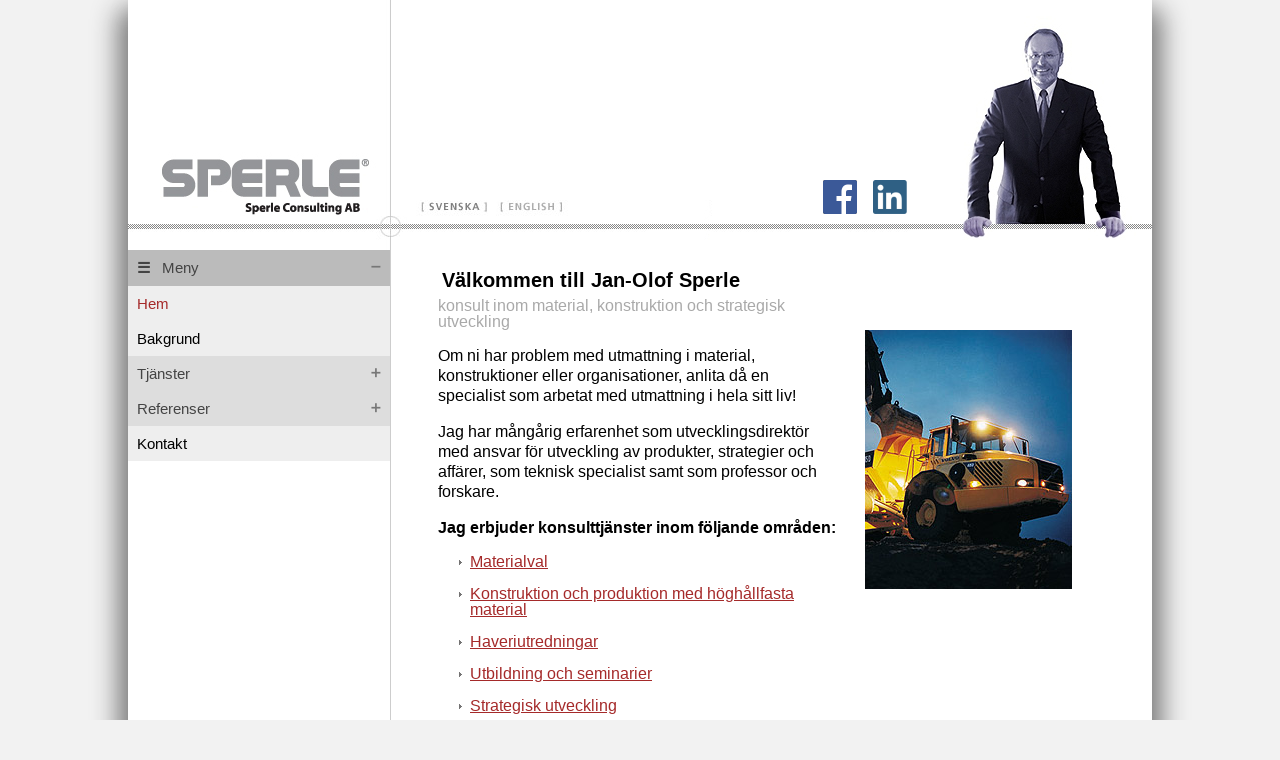

--- FILE ---
content_type: text/html
request_url: http://sperle.se/
body_size: 2113
content:
<!DOCTYPE html>

<html lang="sv">

<head>
	<script src="https://ajax.googleapis.com/ajax/libs/jquery/1.12.4/jquery.min.js"></script> <!-- imports JQuery -->
	<meta name="viewport" content="width=device-width">
	<meta charset="utf-8">
	<title>Sperle Consulting AB</title>
	<meta name="description" content="Om ni har problem med utmattning i material, konstruktioner eller organisationer, anlita då en specialist som arbetat med utmattning i hela sitt liv!">
	<meta name="KeyWords" content="Sperle, sperle, SPERLE, utmattning, styrelseuppdrag, strategi, hållfasthet, konstruktion, höghållfasta stål, EHS, UHS, AHSS, svetsning, svetsförband, plåthandboken">

	<link rel="stylesheet" type="text/css" href="styles/reset.css">
	<link rel="stylesheet" type="text/css" href="styles/style.css">
	<link rel="stylesheet" type="text/css" href="styles/accordion.css">
	<link rel="alternate" hreflang="sv" href="http://www.sperle.se/">
	<link rel="alternate" hreflang="en" href="http://www.sperle.se/en/">
</head>

<body>
	<div id="wrapper">
		<a href="https://www.facebook.com/pages/Sperle-Consulting-AB/573375329475738"><img id="facebook" src="graphics/facebook_small.png" alt="facebook"></a>
	  	<a href="https://se.linkedin.com/in/jan-olof-sperle-98251a82"><img id="linkedin" src="graphics/linkedin_small.png" alt="linkedin"></a>

		<img class="noDesktop logo" src="graphics/top1.jpg" alt="Sperle Consulting AB logo">
		<img class="noMobile noPad" src="graphics/top2.jpg" alt="Sperle Consulting AB" usemap="#map">

		<nav>
			<div class="language noDesktop"><hr><span class="activeLang">[Svenska]</span> &nbsp;&nbsp;&nbsp;[<a href="en/index.html">English</a>]<hr></div>

		  	<button class="accordion open"><strong>&#9776;</strong>&nbsp;&nbsp; Meny</button>
			<div class="panel">
				<form action="index.html" method="get"><button class="accordion nosymbol activePage">Hem</button></form>
				<div class="panel">
				</div>

				<form action="bakgrund.html" method="get"><button class="accordion nosymbol">Bakgrund</button></form>
				<div class="panel">
				</div>

				<button class="accordion">Tjänster</button>
				<div class="panel">
				 	<form action="tjanster.html" method="get"><button class="accordion nosymbol">Om mina tjänster</button></form>
				 	<div class="panel">
					</div>
					<form action="tjanster/materialval.html" method="get"><button class="accordion nosymbol">Materialval</button></form>
				 	<div class="panel">
					</div>
					<form action="tjanster/konstruktion.html" method="get"><button class="accordion nosymbol">Konstruktion och produktion med höghållfasta material</button></form>
				 	<div class="panel">
					</div>
					<form action="tjanster/haveriutredningar.html" method="get"><button class="accordion nosymbol">Haveriutredningar</button></form>
				 	<div class="panel">
					</div>
					<form action="tjanster/utbildning.html" method="get"><button class="accordion nosymbol">Utbildning och seminarier</button></form>
				 	<div class="panel">
					</div>
					<form action="tjanster/strategisk-utveckling.html" method="get"><button class="accordion nosymbol">Strategisk utveckling</button></form>
				 	<div class="panel">
					</div>
					<form action="tjanster/styrelseuppdrag.html" method="get"><button class="accordion nosymbol">Styrelseuppdrag</button></form>
				 	<div class="panel">
					</div>
				</div>

				<button class="accordion">Referenser</button>
				<div class="panel">
				 	<form action="referenser/samarbetspartners.html" method="get"><button class="accordion nosymbol">Samarbetspartners</button></form>
				 	<div class="panel">
					</div>
					<form action="referenser/kunder.html" method="get"><button class="accordion nosymbol">Kunder</button></form>
				 	<div class="panel">
					</div>
					<form action="referenser/foredrag.html" method="get"><button class="accordion nosymbol">Föredrag och mindre artiklar</button></form>
				 	<div class="panel">
					</div>
					<form action="referenser/artiklar.html" method="get"><button class="accordion nosymbol">Vetenskapliga artiklar</button></form>
				 	<div class="panel">
					</div>
					<form action="referenser/pdf/jan_olof_sperle_cv.pdf" method="get"><button class="accordion nosymbol">CV</button></form>
				 	<div class="panel">
					</div>
				</div>

				<form action="kontakt.html" method="get"><button class="accordion nosymbol">Kontakt</button></form>
				<div class="panel">
				</div>
			</div>
		</nav>

		<main>
			<div class="mainh">Välkommen till Jan-Olof Sperle</div>

			<div class="subh">konsult inom material, konstruktion och strategisk utveckling</div>

			<p>Om ni har problem med utmattning i material, konstruktioner eller organisationer, anlita då en specialist som arbetat med utmattning i hela sitt liv!</p> 

			<p>Jag har mångårig erfarenhet som utvecklingsdirektör med ansvar för utveckling av produkter, strategier och affärer, som teknisk specialist samt som professor och forskare.</p>

			<p><strong>Jag erbjuder konsulttjänster inom följande områden:</strong></p>

			<ul>
				<li><a href ="tjanster/materialval.html">Materialval</a></li>
				<li><a href ="tjanster/konstruktion.html">Konstruktion och produktion med höghållfasta material</a></li>
				<li><a href ="tjanster/haveriutredningar.html">Haveriutredningar</a></li>
				<li><a href ="tjanster/utbildning.html">Utbildning och seminarier</a></li>
				<li><a href ="tjanster/strategisk-utveckling.html">Strategisk utveckling</a></li>
				<li><a href ="tjanster/styrelseuppdrag.html">Styrelseuppdrag</a></li>
			</ul>
		</main>

		<div class="helper"></div>

		<div class="rightcontainer air">
			<img class="noMobile" src="images/dumper.jpg" alt="dumper">
		</div>

		<img id="jo" class="clear noDesktop" src="graphics/jan-olof.jpg" alt="Jan-Olof Sperle">

		<hr class="clear">

		<footer>
			<p id="left">
			<br>
			<strong>Kontakt</strong>
			<br>
			<br><em>Sperle Consulting AB</em>
			<br>Murkelvägen 5, 195 44 Märsta
			<br>Tel/fax: 08-591 132 31
			<br>mobil: 070-577 31 47
			<br>e-mail: info[at]sperle.se</a>
			</p>

			<p id="center">
			<br>
			<strong>Upphovsrätt</strong>
			<br><br>Copyright © 2005-2016,<br><em>Sperle Consulting AB.</em><br>All rights reserved.
			</p>

			<p id="right">
			<br>
			<strong>Webbsidans design</strong>
			<br>
			<br><em>Toleap Consulting AB</em><br><a href="http://www.toleap.se">www.toleap.se</a>
			</p>
		</footer>
	</div>

	<map name="map">
		<area shape="rect" coords="28,155,242,216" href="index.html" alt="svenska">
		<area shape="rect" coords="377,198,430,214" href="en/index.html" alt="english">
	</map>

	<script>
	var acc = document.getElementsByClassName("accordion");
	var i;

	for (i = 0; i < acc.length; i++) {
	    acc[i].onclick = function(){
	        this.classList.toggle("active");
	        this.nextElementSibling.classList.toggle("show");
	  }
	}

	/* opens the first level of the menu accordion if on desktop */
	if (screen.width > 1024) {
		$(".accordion").click()
	}

	</script>

</body>

</html>


--- FILE ---
content_type: text/css
request_url: http://sperle.se/styles/style.css
body_size: 1115
content:
/* Hide elements on different screens */
@media only screen and (max-width: 760px) {
	.noMobile {
		visibility: hidden;
		display: none;}
}
@media only screen and (min-width: 761px) and (max-width: 1024px) {
	.noPad {
		visibility: hidden;
		display: none;}
}
@media only screen and (min-width: 1025px) {
	.noDesktop {
		visibility: hidden;
		display: none;}
}

/* BREAKPOINT: Mobile and up */
body {
	font-size: 100%;
	font-family: Arial, Helvetica, sans-serif;
}
.logo {
	display: block;
	margin: 1em auto;
}
hr {
    display: block;
    border: none;
    height: 5px;
    background-image: url("../graphics/menu_line.jpg");
}
#facebook {
	z-index: 1;
	position: absolute;
	right: 1em;
	top: 10px;
}
#linkedin {
	z-index: 1;
	position: absolute;
	right: 1em;
	top: 55px;
}
.language {
	color: darkgrey;
	text-align: center;
}
.activeLang {
	color: #4d4d4d;
	font-weight: bold;
}
#menu {
	margin: 1em;
	padding: 1em;
	font-weight: bold;
	background-color: lightgrey;
	/*border: 1px solid darkgrey;*/
}
nav dt {
	color: #666;
	font-weight: bold;
	display: block;
	text-align: center;
	padding: 1em 0;
	/* TA BORT NEDAN!!!! TEST */
	display: none;
	visibility: hidden;
}
nav dd {
	display: none;
	visibility: hidden;
}
.mainh {
	font-weight: bold;
	margin: 1em 1em 0 1em;
	font-size: 125%;
}
.subh {
	color: darkgrey;
	margin: .5em 1em 1em 1em;
}
p {
	margin: 1em;
	line-height: 125%;
}
ul {
	list-style-image: url('../graphics/arrow.gif');
}
li {
	margin: 1em 1em 1em 3em;
}
a {
	color: brown;
}
a:visited {
	color: darkgrey;
}
img {
	display: block;
	margin: 0 auto;
}
#jo {
	position: relative;
	top: 34px;
}
strong {
	font-weight: bold;
}
em {
	font-style: italic;
}
footer {
	text-align: center;
}
.linkbox {
	border-top: 2px solid lightgrey;
	padding-top: .5em;
}
table {
	margin-left: 1em;
}
.rightText {
	display: block;
	text-align: right;
}

/* BREAKPOINT: iPad size and up */
@media only screen and (min-width: 761px) {
	main {
		width: 66%;
		float: left;
	}
	.clear {
		clear: left;
	}
	/*important*/
	.rightcontainer {
		z-index: -1
	}
	.air {
		position: relative;
		top: 50%;
	}
	.helper {
		height: 5em;
		width: 33%;
	}
	/* footer */
	#left {
		margin: 0;
		padding-left: 2em;
		text-align: left;
		width: 34%;
		float: left;
	}
	#center {
		margin: 0;
		text-align: left;
		width: 34%;
		float: left;
	}
	#right {
		margin: 0;
		text-align: left;
		width: 25%;
		float: left;
	}
}

/* BREAKPOINT: desktop and up*/
@media only screen and (min-width: 1025px) {
	body {
		background-color: #f2f2f2;
	}
	/*important*/
	.rightcontainer {
		z-index: 0;
	}
	#wrapper {
		min-height: 100%;
		width: 1024px;
		margin: 0 auto;
		background-image: url(../graphics/bak.png);
		box-shadow: 10px 10px 25px grey, -10px 10px 25px grey;
	}
	main {
		width: 430px; 
		float: left;
		padding-left: 2em;
	}
	.air {
	}
	footer {
		height: 200px;
		font-size: 90%;
		background-color: white;
		box-shadow: 10px 10px 25px grey, -10px 10px 25px grey;
	}
	#facebook {
		position: relative;
		top: 180px;
		left: 200px;
		margin-bottom: -34px;
	}
	#linkedin {
		position: relative;
		top: 180px;
		left: 250px;
		margin-bottom: -34px;
	}
	.logo {
		display: none;
		visibility: hidden;
	}
	.rightcontainer {
		float: right;
		margin-right: 5em;
	}
	/* hides the "menu-bar" on desktop */
	.hideDesktop {
		display: none;
		visibility: hidden;
	}
}

--- FILE ---
content_type: text/css
request_url: http://sperle.se/styles/accordion.css
body_size: 720
content:
/* W3 MENU, corrected */
/* Colors for the button, does not apply to the lowest level (links) or the activePage */
form {
    display: inline;
}
button.accordion:not(.nosymbol) {
	background-color: #ddd;
	color: #444;
}
button.accordion {
    cursor: pointer;
    padding: 18px;
    width: 100%;
    border: none;
    text-align: left;
    outline: none;
    font-size: 15px;
    transition: 0.4s;
}
/*if it has a class nosymbol, it will not have any plus or minus sign */
button.accordion.active:not(.nosymbol) {
    background-color: #bbb;
}
button.accordion:hover {
	background-color: #ccc;
}
div.panel {
    padding: 0;
    background-color: white;
    max-height: 0;
    overflow: hidden;
    transition: 0.6s ease-in-out;
    opacity: 0;
}

div.panel.show {
    opacity: 1;
    max-height: 2000px; /* Whatever you like, as long as its more than the height of the content (on all screen sizes) */
}

/* Symbols for accordion*/ /*if it has a class nosymbol, it will not have any plus or minus sign */
button.accordion:not(.nosymbol):after {
    content: '\02795'; /* Unicode character for "plus" sign (+) */
    font-size: 13px;
    color: #777;
    float: right;
    margin-left: 5px;
}

button.accordion.active:not(.nosymbol):after {
    content: "\2796"; /* Unicode character for "minus" sign (-) */
}
.nosymbol {
	background-color: #eee;
}
.activePage {
	color: brown;
}

/* BREAKPOINT: desktop and up*/
@media only screen and (min-width: 1025px) {
    nav {
        float: left;
        width: 262px;
        min-height: 500px;
    }
    button.accordion {
        padding: 9px;
    }
}
